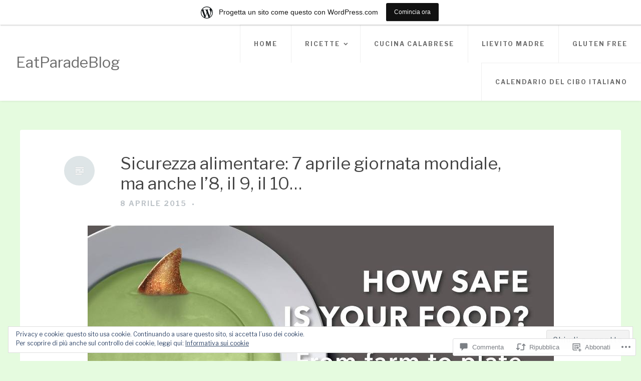

--- FILE ---
content_type: text/css;charset=utf-8
request_url: https://eatparades.wordpress.com/_static/??-eJyNjUsOwjAMRC9EGPEpFQvEUVCxrJKSuFbstOL2UMSCBQt2M9J7M5g10CjO4sg1aKp9FMPArh3dPx1WBZcohJ6FS3wJ9juuyWyFr02/cWaD1isKT5y6AvNH4n/A5fANh1lpzItyzqdN2+y27fGwb4YnzLdGXA==&cssminify=yes
body_size: 23101
content:




@font-face {
	font-family: Genericons;
	src: url(/wp-content/mu-plugins/jetpack-plugin/sun/_inc/genericons/genericons/./Genericons.eot);
	src: url(/wp-content/mu-plugins/jetpack-plugin/sun/_inc/genericons/genericons/./Genericons.eot?) format("embedded-opentype");
	font-weight: 400;
	font-style: normal;
}

@font-face {
	font-family: Genericons;
	src:
		url([data-uri]) format("woff"),
       url(/wp-content/mu-plugins/jetpack-plugin/sun/_inc/genericons/genericons/./Genericons.ttf) format("truetype"),
		url(/wp-content/mu-plugins/jetpack-plugin/sun/_inc/genericons/genericons/./Genericons.svg#Genericons) format("svg");
	font-weight: 400;
	font-style: normal;
}

@media screen and (-webkit-min-device-pixel-ratio: 0) {

	@font-face {
		font-family: Genericons;
		src: url(/wp-content/mu-plugins/jetpack-plugin/sun/_inc/genericons/genericons/./Genericons.svg#Genericons) format("svg");
	}
}




.genericon {
	font-size: 16px;
	vertical-align: top;
	text-align: center;
	transition: color 0.1s ease-in 0;
	display: inline-block;
	font-family: Genericons;
	font-style: normal;
	font-weight: 400;
	font-variant: normal;
	line-height: 1;
	text-decoration: inherit;
	text-transform: none;
	-moz-osx-font-smoothing: grayscale;
	-webkit-font-smoothing: antialiased;
	speak: none;
}




.genericon-rotate-90 {
	transform: rotate(90deg);
	filter: progid:DXImageTransform.Microsoft.BasicImage(rotation=1);
}

.genericon-rotate-180 {
	transform: rotate(180deg);
	filter: progid:DXImageTransform.Microsoft.BasicImage(rotation=2);
}

.genericon-rotate-270 {
	transform: rotate(270deg);
	filter: progid:DXImageTransform.Microsoft.BasicImage(rotation=3);
}

.genericon-flip-horizontal {
	transform: scale(-1, 1);
}

.genericon-flip-vertical {
	transform: scale(1, -1);
}




.genericon-404::before {
	content: "\f423";
}

.genericon-activity::before {
	content: "\f508";
}

.genericon-anchor::before {
	content: "\f509";
}

.genericon-aside::before {
	content: "\f101";
}

.genericon-attachment::before {
	content: "\f416";
}

.genericon-audio::before {
	content: "\f109";
}

.genericon-bold::before {
	content: "\f471";
}

.genericon-book::before {
	content: "\f444";
}

.genericon-bug::before {
	content: "\f50a";
}

.genericon-cart::before {
	content: "\f447";
}

.genericon-category::before {
	content: "\f301";
}

.genericon-chat::before {
	content: "\f108";
}

.genericon-checkmark::before {
	content: "\f418";
}

.genericon-close::before {
	content: "\f405";
}

.genericon-close-alt::before {
	content: "\f406";
}

.genericon-cloud::before {
	content: "\f426";
}

.genericon-cloud-download::before {
	content: "\f440";
}

.genericon-cloud-upload::before {
	content: "\f441";
}

.genericon-code::before {
	content: "\f462";
}

.genericon-codepen::before {
	content: "\f216";
}

.genericon-cog::before {
	content: "\f445";
}

.genericon-collapse::before {
	content: "\f432";
}

.genericon-comment::before {
	content: "\f300";
}

.genericon-day::before {
	content: "\f305";
}

.genericon-digg::before {
	content: "\f221";
}

.genericon-document::before {
	content: "\f443";
}

.genericon-dot::before {
	content: "\f428";
}

.genericon-downarrow::before {
	content: "\f502";
}

.genericon-download::before {
	content: "\f50b";
}

.genericon-draggable::before {
	content: "\f436";
}

.genericon-dribbble::before {
	content: "\f201";
}

.genericon-dropbox::before {
	content: "\f225";
}

.genericon-dropdown::before {
	content: "\f433";
}

.genericon-dropdown-left::before {
	content: "\f434";
}

.genericon-edit::before {
	content: "\f411";
}

.genericon-ellipsis::before {
	content: "\f476";
}

.genericon-expand::before {
	content: "\f431";
}

.genericon-external::before {
	content: "\f442";
}

.genericon-facebook::before {
	content: "\f203";
}

.genericon-facebook-alt::before {
	content: "\f204";
}

.genericon-fastforward::before {
	content: "\f458";
}

.genericon-feed::before {
	content: "\f413";
}

.genericon-flag::before {
	content: "\f468";
}

.genericon-flickr::before {
	content: "\f211";
}

.genericon-foursquare::before {
	content: "\f226";
}

.genericon-fullscreen::before {
	content: "\f474";
}

.genericon-gallery::before {
	content: "\f103";
}

.genericon-github::before {
	content: "\f200";
}

.genericon-googleplus::before {
	content: "\f206";
}

.genericon-googleplus-alt::before {
	content: "\f218";
}

.genericon-handset::before {
	content: "\f50c";
}

.genericon-heart::before {
	content: "\f461";
}

.genericon-help::before {
	content: "\f457";
}

.genericon-hide::before {
	content: "\f404";
}

.genericon-hierarchy::before {
	content: "\f505";
}

.genericon-home::before {
	content: "\f409";
}

.genericon-image::before {
	content: "\f102";
}

.genericon-info::before {
	content: "\f455";
}

.genericon-instagram::before {
	content: "\f215";
}

.genericon-italic::before {
	content: "\f472";
}

.genericon-key::before {
	content: "\f427";
}

.genericon-leftarrow::before {
	content: "\f503";
}

.genericon-link::before {
	content: "\f107";
}

.genericon-linkedin::before {
	content: "\f207";
}

.genericon-linkedin-alt::before {
	content: "\f208";
}

.genericon-location::before {
	content: "\f417";
}

.genericon-lock::before {
	content: "\f470";
}

.genericon-mail::before {
	content: "\f410";
}

.genericon-maximize::before {
	content: "\f422";
}

.genericon-menu::before {
	content: "\f419";
}

.genericon-microphone::before {
	content: "\f50d";
}

.genericon-minimize::before {
	content: "\f421";
}

.genericon-minus::before {
	content: "\f50e";
}

.genericon-month::before {
	content: "\f307";
}

.genericon-move::before {
	content: "\f50f";
}

.genericon-next::before {
	content: "\f429";
}

.genericon-notice::before {
	content: "\f456";
}

.genericon-paintbrush::before {
	content: "\f506";
}

.genericon-path::before {
	content: "\f219";
}

.genericon-pause::before {
	content: "\f448";
}

.genericon-phone::before {
	content: "\f437";
}

.genericon-picture::before {
	content: "\f473";
}

.genericon-pinned::before {
	content: "\f308";
}

.genericon-pinterest::before {
	content: "\f209";
}

.genericon-pinterest-alt::before {
	content: "\f210";
}

.genericon-play::before {
	content: "\f452";
}

.genericon-plugin::before {
	content: "\f439";
}

.genericon-plus::before {
	content: "\f510";
}

.genericon-pocket::before {
	content: "\f224";
}

.genericon-polldaddy::before {
	content: "\f217";
}

.genericon-portfolio::before {
	content: "\f460";
}

.genericon-previous::before {
	content: "\f430";
}

.genericon-print::before {
	content: "\f469";
}

.genericon-quote::before {
	content: "\f106";
}

.genericon-rating-empty::before {
	content: "\f511";
}

.genericon-rating-full::before {
	content: "\f512";
}

.genericon-rating-half::before {
	content: "\f513";
}

.genericon-reddit::before {
	content: "\f222";
}

.genericon-refresh::before {
	content: "\f420";
}

.genericon-reply::before {
	content: "\f412";
}

.genericon-reply-alt::before {
	content: "\f466";
}

.genericon-reply-single::before {
	content: "\f467";
}

.genericon-rewind::before {
	content: "\f459";
}

.genericon-rightarrow::before {
	content: "\f501";
}

.genericon-search::before {
	content: "\f400";
}

.genericon-send-to-phone::before {
	content: "\f438";
}

.genericon-send-to-tablet::before {
	content: "\f454";
}

.genericon-share::before {
	content: "\f415";
}

.genericon-show::before {
	content: "\f403";
}

.genericon-shuffle::before {
	content: "\f514";
}

.genericon-sitemap::before {
	content: "\f507";
}

.genericon-skip-ahead::before {
	content: "\f451";
}

.genericon-skip-back::before {
	content: "\f450";
}

.genericon-spam::before {
	content: "\f424";
}

.genericon-spotify::before {
	content: "\f515";
}

.genericon-standard::before {
	content: "\f100";
}

.genericon-star::before {
	content: "\f408";
}

.genericon-status::before {
	content: "\f105";
}

.genericon-stop::before {
	content: "\f449";
}

.genericon-stumbleupon::before {
	content: "\f223";
}

.genericon-subscribe::before {
	content: "\f463";
}

.genericon-subscribed::before {
	content: "\f465";
}

.genericon-summary::before {
	content: "\f425";
}

.genericon-tablet::before {
	content: "\f453";
}

.genericon-tag::before {
	content: "\f302";
}

.genericon-time::before {
	content: "\f303";
}

.genericon-top::before {
	content: "\f435";
}

.genericon-trash::before {
	content: "\f407";
}

.genericon-tumblr::before {
	content: "\f214";
}

.genericon-twitch::before {
	content: "\f516";
}

.genericon-twitter::before {
	content: "\f202";
}

.genericon-unapprove::before {
	content: "\f446";
}

.genericon-unsubscribe::before {
	content: "\f464";
}

.genericon-unzoom::before {
	content: "\f401";
}

.genericon-uparrow::before {
	content: "\f500";
}

.genericon-user::before {
	content: "\f304";
}

.genericon-video::before {
	content: "\f104";
}

.genericon-videocamera::before {
	content: "\f517";
}

.genericon-vimeo::before {
	content: "\f212";
}

.genericon-warning::before {
	content: "\f414";
}

.genericon-website::before {
	content: "\f475";
}

.genericon-week::before {
	content: "\f306";
}

.genericon-wordpress::before {
	content: "\f205";
}

.genericon-xpost::before {
	content: "\f504";
}

.genericon-youtube::before {
	content: "\f213";
}

.genericon-zoom::before {
	content: "\f402";
}






html,
body,
div,
span,
applet,
object,
iframe,
h1,
h2,
h3,
h4,
h5,
h6,
p,
blockquote,
pre,
a,
abbr,
acronym,
address,
big,
cite,
code,
del,
dfn,
em,
font,
ins,
kbd,
q,
s,
samp,
small,
strike,
strong,
sub,
sup,
tt,
var,
dl,
dt,
dd,
ol,
ul,
li,
fieldset,
form,
label,
legend,
table,
caption,
tbody,
tfoot,
thead,
tr,
th,
td {
	border: 0;
	font-family: inherit;
	font-size: 100%;
	font-style: inherit;
	font-weight: inherit;
	margin: 0;
	outline: 0;
	padding: 0;
	vertical-align: baseline;
}

html {
	font-size: 62.5%;	
	overflow-y: scroll;	
	-webkit-text-size-adjust: 100%;	
	-ms-text-size-adjust: 100%;	
}

*,
*:before,
*:after {

	

	

	
	box-sizing: border-box;
}

body {
	background: #ecf0f1;	
}

article,
aside,
details,
figcaption,
figure,
footer,
header,
main,
nav,
section {
	display: block;
}

ol,
ul {
	list-style: none;
}

table {

	
	border-collapse: separate;
	border-spacing: 0;
}

caption,
th,
td {
	font-weight: normal;
	text-align: left;
}

blockquote:before,
blockquote:after,
q:before,
q:after {
	content: "";
}

blockquote,
q {
	quotes: "" "";
}

a:focus {
	outline: thin dotted;
}

a:hover,
a:active {
	outline: 0;
}

a img {
	border: 0;
}


body,
button,
input,
select,
textarea {
	color: #7f8c8d;
	font-family: Merriweather, Georgia, serif;
	font-size: 18px;
	font-size: 1.8rem;
	font-weight: 400;
	line-height: 1.75;
}

h1,
h2,
h3,
h4,
h5,
h6 {
	clear: both;
	color: #444;
	font-family: "Open Sans", Helvetica, Arial, sans-serif;
	font-weight: 600;
}

h1 {
	font-size: 36px;
	font-size: 3.6rem;
	line-height: 1.8235;
	margin-bottom: 0.4375em;
}

h2 {
	font-size: 24px;
	font-size: 2.4rem;
	line-height: 1.2917;
	margin-bottom: 1.3125em;
}

h3 {
	font-size: 21px;
	font-size: 2.1rem;
	line-height: 1.4762;
	margin-bottom: 1.5em;
}

h4 {
	font-size: 18px;
	font-size: 1.8rem;
	line-height: 1.75;
	margin-bottom: 1.75em;
}

h5,
h6 {
	font-size: 14px;
	font-size: 1.4rem;
	line-height: 2.2143;
	margin-bottom: 2.25em;
	text-transform: uppercase;
}

p {
	margin-bottom: 1.75em;
}

blockquote:last-child,
blockquote p:last-child,
p:last-child {
	margin-bottom: 0;
}

b,
strong {
	font-weight: bold;
}

dfn,
cite,
em,
i {
	font-style: italic;
}

blockquote {
	padding: 0.75em 0 0.75em 2rem;
	font-size: 21px;
	font-size: 2.1rem;
	font-style: italic;
	border-left: 4px solid #ecf0f1;
	margin-bottom: 0.75em;
}

blockquote cite {
	display: block;
	font-size: 16px;
	font-size: 1.6rem;
	margin-top: 1.96875em;
	text-align: right;
}

address {
	margin: 0 0 1.75em;
}

pre {
	background: #eee;
	font-family: "Courier 10 Pitch", Courier, monospace;
	font-size: 15px;
	font-size: 1.5rem;
	line-height: 1.6;
	margin-bottom: 1.6em;
	max-width: 100%;
	overflow: auto;
	padding: 1.6em;
}

code,
kbd,
tt,
var {
	font: 15px Monaco, Consolas, "Andale Mono", "DejaVu Sans Mono", monospace;
}

abbr,
acronym {
	border-bottom: 1px dotted #666;
	cursor: help;
}

mark,
ins {
	background: #fff9c0;
	text-decoration: none;
}

sup,
sub {
	font-size: 75%;
	height: 0;
	line-height: 0;
	position: relative;
	vertical-align: baseline;
}

sup {
	bottom: 1ex;
}

sub {
	top: .5ex;
}

small {
	font-size: 75%;
}

big {
	font-size: 125%;
}


a,
a:visited {
	color: #00a185;
}

a {
	border-bottom: 1px solid #dcdcdc;
	text-decoration: none;
}

a img {
	border: none;
}

a:hover,
a:focus,
a:active {
	border-bottom-color: #00bd9b;
	color: #00bd9b;
}


.entry-content a,
.widget a {
	word-break: break-word;
	word-wrap: break-word;
}


hr {
	background-color: #ecf0f1;
	border: 0;
	height: 1px;
	margin-bottom: 1.75em;
}

ul,
ol {
	margin: 0 0 1.75em 1.75em;
}

ul {
	list-style: disc;
}

ol {
	list-style: decimal;
}

li > ul,
li > ol {
	margin-bottom: 0;
	margin-left: 1.75em;
}

dt {
	font-weight: bold;
}

dd {
	margin: 0 0.875em 0.875em;
}

img {
	height: auto;	
	max-width: 100%;	
}

figure {
	margin: 0;
}

table,
th,
td {
	border: 1px solid rgba(0, 0, 0, 0.1);
}

table {
	border-collapse: separate;
	border-spacing: 0;
	border-width: 1px 0 0 1px;
	margin: 0 0 1.75em;
	table-layout: fixed;	
	width: 100%;
}

caption,
th,
td {
	font-weight: normal;
	text-align: left;
}

th {
	background: rgba(0, 0, 0, 0.05);
	border-width: 0 1px 1px 0;
	font-weight: 700;
}

td {
	border-width: 0 1px 1px 0;
}

th,
td {
	padding: 7px;
}


button,
input,
select,
textarea {
	font-size: 100%;	
	margin: 0;	
	vertical-align: baseline;	
}

button,
input[type="button"],
input[type="reset"],
input[type="submit"] {
	background-color: transparent;
	border: 2px solid #00a185;
	border-radius: 3px;
	color: #00a185;
	cursor: pointer;	
	display: inline-block;
	font-family: "Open Sans", Helvetica, Arial, sans-serif;
	font-size: 12px;
	font-size: 1.2rem;
	font-weight: 600;
	line-height: 1;
	letter-spacing: 2px;
	padding: 12px;
	position: relative;
	text-transform: uppercase;
	-webkit-appearance: button;	
	transition: all 0.15s ease;
}

button:hover,
input[type="button"]:hover,
input[type="reset"]:hover,
input[type="submit"]:hover {
	color: #ffffff;
	background: #00bd9b;
	border-color: #00bd9b;
}

button:focus,
input[type="button"]:focus,
input[type="reset"]:focus,
input[type="submit"]:focus,
button:active,
input[type="button"]:active,
input[type="reset"]:active,
input[type="submit"]:active {
	border-color: #aaa #bbb #bbb;
}

input[type="checkbox"],
input[type="radio"] {
	padding: 0;	
}

input[type="search"] {
	-webkit-appearance: textfield;	

	
	box-sizing: content-box;
}

input[type="search"]::-webkit-search-decoration {

	
	-webkit-appearance: none;
}

button::-moz-focus-inner,
input::-moz-focus-inner {

	
	border: 0;
	padding: 0;
}

input[type="text"],
input[type="email"],
input[type="url"],
input[type="password"],
input[type="search"],
textarea {
	color: #666;
	border: 2px solid #dcdcdc;
	border-radius: 3px;
	font-size: 14px;
	font-size: 1.4rem;
	outline: 0;
}

input[type="text"]:focus,
input[type="email"]:focus,
input[type="url"]:focus,
input[type="password"]:focus,
input[type="search"]:focus,
textarea:focus {
	border-color: #00bd9b;
	color: #111;
}

input[type="text"],
input[type="email"],
input[type="url"],
input[type="password"],
input[type="search"] {
	padding: 0.5625em;
}

textarea {
	font-size: 14px;
	font-size: 1.4rem;
	overflow: auto;	
	padding-left: 3px;
	vertical-align: top;	
	width: 100%;
}




.screen-reader-text {
	clip: rect(1px, 1px, 1px, 1px);
	position: absolute !important;
	height: 1px;
	width: 1px;
	overflow: hidden;
}

.screen-reader-text:hover,
.screen-reader-text:active,
.screen-reader-text:focus {
	background-color: #f1f1f1;
	border-radius: 3px;
	box-shadow: 0 0 2px 2px rgba(0, 0, 0, 0.6);
	clip: auto !important;
	color: #21759b;
	display: block;
	font-size: 14px;
	font-size: 1.4rem;
	font-weight: bold;
	height: auto;
	left: 5px;
	line-height: normal;
	padding: 15px 23px 14px;
	text-decoration: none;
	top: 5px;
	width: auto;
	z-index: 100000;	
}


.alignleft {
	display: inline;
	float: left;
	margin-right: 1.75em;
	margin-bottom: 1.75em;
}

.alignright {
	display: inline;
	float: right;
	margin-left: 1.75em;
	margin-bottom: 1.75em;
}

.aligncenter {
	clear: both;
	display: block;
	margin: 0 auto;
}


.clear:before,
.clear:after,
.comment-content:before,
.comment-content:after,
.entry-content:before,
.entry-content:after,
.main-navigation .menu:before,
.main-navigation .menu:after,
.main-navigation ul:before,
.main-navigation ul:after,
.nav-links:before,
.nav-links:after,
.site-content:before,
.site-content:after,
.site-footer:before,
.site-footer:after,
.site-header:before,
.site-header:after {
	content: "";
	display: table;
}

.clear:after,
.comment-content:after,
.entry-content:after,
.main-navigation .menu:after,
.main-navigation ul:after,
.nav-links:after,
.site-content:after,
.site-footer:after,
.site-header:after {
	clear: both;
}


#page {
	position: relative;
}

.site-content {
	margin: 29px 0 0;
}

@media (min-width:48em) {
	.site-content {
		margin: 58px 0 0;
	}

}

.site-footer {
	background-color: #ffffff;
	font-size: 14px;
	font-size: 1.4rem;
	padding: 1.125em 7.6923% 1.125em;
	text-align: center;
}


.site-header {
	background-color: #00a185;
	box-shadow: 0 1px 5px -1px rgba(0, 0, 0, 0.1);
	display: table;
	position: relative;
	width: 100%;
	z-index: 2;
}

@media screen and (min-width:48.0625em) {
	.site-header {
		background-color: #fff;
	}

}

.site-branding {
	background: #00a185;
	display: inline-block;
	padding: 18px 5% 18px 1.75em;
	vertical-align: middle;
	width: calc(100% - 100px);
	width: -webkit-calc(100% - 100px);
}

.site-branding.only-item {
	width: auto;
}

@media (min-width:48em) {
	.site-branding {
		padding-right: 10%;
	}

}

@media screen and (min-width:48.0625em) {
	.site-branding {
		display: table-cell;
	}

	.site-branding.only-item {
		display: inline-block;
		width: auto;
	}

}

.site-title {
	font-size: 30px;
	font-size: 3rem;
	font-family: 'Abril Fatface';
	font-weight: 400;
	line-height: 1.3;
	margin-bottom: 0;
}

.site-title a {
	border-bottom: 0;
	color: #fff;
	text-decoration: none;
}

.site-description {
	color: #fff;
	display: none;
	font-family: Merriweather, Georgia, serif;
	font-size: 14px;
	font-size: 1.4rem;
	font-weight: 400;
}


.main-navigation {
	clear: both;
	display: block;
}

.main-navigation ul {
	display: none;
	list-style: none;
	margin: 0;
	padding-left: 0;
}

.main-navigation ul ul {
	box-shadow: 0 3px 3px rgba(0, 0, 0, 0.2);
}

.main-navigation ul ul ul li {
	padding-left: 30px;
}

.main-navigation ul ul li:hover > ul,
.main-navigation ul ul li.focus > ul {
	left: 100%;
}

.main-navigation ul ul a {
	border-left: none;
	display: block;
	font-size: 12px;
	font-size: 1.2rem;
	letter-spacing: 2px;
	width: 100%;
}

.main-navigation ul ul a:before {
	content: '\2012';
	margin-right: 6px;
}

.main-navigation ul ul a:after {
	content: '';
}

.main-navigation ul li:hover > ul,
.main-navigation ul li.focus > ul {
	left: auto;
}

.main-navigation li {
	background: #ffffff;
	border-top: 1px solid #efefef;
	position: relative;
}

.main-navigation a {
	border-bottom: transparent;
	border-left: 1px solid #efefef;
	display: block;
	font-family: "Open Sans", Helvetica, Arial, sans-serif;
	font-size: 12px;
	font-size: 1.2rem;
	font-weight: 600;
	letter-spacing: 2px;
	padding: 1.8rem;
	text-transform: uppercase;
}

.main-navigation a:hover,
.main-navigation a:focus {
	background: #00a185;
	color: #fff;
}

.main-navigation .menu-item-has-children > a:after {
	content: '\f431';
	font-family: Genericons;
	font-size: 13px;
	position: absolute;
	top: 50%;
	-webkit-transform: translateY(-50%);
	-ms-transform: translateY(-50%);
	transform: translateY(-50%);
	right: 20px;
}

.main-navigation .current_page_item > a,
.main-navigation .current-menu-item > a,
.main-navigation .current_page_ancestor > a,
.main-navigation .current-menu-ancestor > a {
	background: #00a185;
	color: #fff;
}


.menu-toggle {
	background: #00a185;
	border: 1px solid #fff;
	border-radius: 0;
	box-shadow: none;
	color: #ffffff;
	display: inline-block;
	font-family: "Open Sans", Helvetica, Arial, sans-serif;
	font-size: 14px;
	font-size: 1.4rem;
	font-weight: 600;
	vertical-align: middle;
}

.menu-toggle:hover {
	border-color: #fff;
}

.menu-toggle.toggled {
	background: #fff;
	color: #00a185;
}

.main-navigation.toggled ul {
	display: block;
	-webkit-animation: slideDown .3s 1 ease-out forwards alternate;
	animation: slideDown .3s 1 ease-out forwards alternate;
}

@media screen and (min-width:48.0625em) {
	.menu-toggle {
		display: none;
	}

	.main-navigation-wrap {
		display: table-cell;
		text-align: right;
		vertical-align: bottom;
	}

	.main-navigation {
		width: auto;
	}

	.main-navigation ul {
		display: block;
		font-size: 0;		
	}

	.main-navigation ul li {
		display: inline-block;
	}

	.main-navigation ul a {
		padding: 2.7rem;
	}

	.main-navigation ul ul {
		background: #ffffff;
		box-shadow: 0 1px 2px rgba(0, 0, 0, 0.1);
		margin: 0;
		padding: 0;
		position: absolute;
		left: 0;
		text-align: left;
		visibility: hidden;
		min-width: 204px;
		z-index: 99999;
	}

	.main-navigation ul ul li {
		display: block;
		margin-left: 0;
		width: 100%;
	}

	.main-navigation ul ul a {
		border-left: none;
		display: block;
		font-size: 12px;
		font-size: 1.2rem;
		letter-spacing: 2px;
		padding: 1.8rem;
		width: 100%;
	}

	.main-navigation ul ul a:before {
		content: '';
		margin: 0;
	}

	.main-navigation ul ul ul {
		top: -1px;
	}

	.main-navigation ul ul ul li {
		padding-left: 0;
		max-width: 204px;
	}

	.main-navigation .menu-item-has-children > a {
		padding-right: 4rem;
	}

	.main-navigation .sub-menu .menu-item-has-children > a:before {
		content: '\f431';
		display: inline-block;
		font-family: Genericons;
		font-size: 13px;
		font-size: 1.3rem;
		margin-right: 4px;
		-webkit-transform: rotate(90deg);
		-ms-transform: rotate(90deg);
		transform: rotate(90deg);
		vertical-align: middle;
	}

	.main-navigation .sub-menu .menu-item-has-children > a:after {
		display: none;
	}

	.main-navigation ul li:hover > ul,
	.main-navigation ul li:focus > ul,
	.main-navigation ul li:active > ul,
	.main-navigation ul li.focus > ul {
		-webkit-animation: slideDown .4s 1 ease-out forwards alternate;
		animation: slideDown .4s 1 ease-out forwards alternate;
		visibility: visible;
	}

	.main-navigation ul ul li:hover > ul,
	.main-navigation ul ul li.focus > ul {
		left: auto;
		margin: 0;
		right: 100%;
	}

}




.posts-navigation,
.post-navigation {
	margin: 3.5em 7.6923%;
}

@media (min-width:37.5em) {
	.posts-navigation,
	.post-navigation {
		margin-left: 0;
		margin-right: 0;
	}

}

.comment-navigation {
	margin: 1.75em 0;
}

.comment-navigation .nav-previous,
.posts-navigation .nav-previous,
.post-navigation .nav-previous {
	margin-bottom: 0.875em;
}

@media (min-width:48em) {
	.comment-navigation .nav-previous,
	.posts-navigation .nav-previous,
	.post-navigation .nav-previous {
		float: left;
		margin: 0;
		max-width: 35%;
	}

}

.comment-navigation .nav-next,
.posts-navigation .nav-next,
.post-navigation .nav-next {
	text-align: right;
}

@media (min-width:48em) {
	.comment-navigation .nav-next,
	.posts-navigation .nav-next,
	.post-navigation .nav-next {
		float: right;
		max-width: 35%;
	}

}


@media (min-width:64em) {
	.posts-navigation {
		margin-left: 0;
		margin-right: 0;
	}

}

.comment-navigation a,
.posts-navigation a,
.post-navigation a {
	border: 2px solid #00a185;
	border-radius: 3px;
	display: inline-block;
	font-family: "Open Sans", Helvetica, Arial, sans-serif;
	font-size: 12px;
	font-size: 1.2rem;
	font-weight: 600;
	line-height: 1.3;
	letter-spacing: 2px;
	padding: 12px;
	position: relative;
	text-transform: uppercase;
	width: auto;
}

.comment-navigation a:hover,
.posts-navigation a:hover,
.post-navigation a:hover {
	color: #ffffff;
	background: #00bd9b;
	border-color: #00bd9b;
}

.comment-navigation .nav-next a:after,
.posts-navigation .nav-next a:after,
.post-navigation .nav-next a:after,
.comment-navigation .nav-previous a:before,
.posts-navigation .nav-previous a:before,
.post-navigation .nav-previous a:before {
	content: '\f430';
	display: inline-block;
	font-family: "Genericons";
	font-size: 18px;
	margin-right: 6px;
	vertical-align: middle;
}

.comment-navigation .nav-next a:after,
.posts-navigation .nav-next a:after,
.post-navigation .nav-next a:after {
	content: '\f429';
	margin-left: 6px;
	margin-right: 0;
}


#infinite-handle {
	clear: both;
	text-align: center;
}

#infinite-handle span {
	background: transparent;
	border: 2px solid #00a185;
	border-radius: 3px;
	color: #00a185;
	display: inline;
	font-family: "Open Sans", Helvetica, Arial, sans-serif;
	font-size: 12px;
	font-size: 1.2rem;
	font-weight: 600;
	line-height: 1.3;
	padding: 12px;
	position: relative;
	text-transform: uppercase;
	transition: all 0.1s ease;
}

#infinite-handle span:hover {
	color: #ffffff;
	background: #00a185;
	border-color: #00a185;
}

#infinite-handle span button {
	border: none;
	border-radius: 0;
	box-shadow: none;
	text-shadow: none;
	text-transform: uppercase;
}


.widget-area {
	background-color: #dbe0e2;
}

.secondary-content {
	margin: 0 auto;
	max-width: 1200px;
	padding: 3.5em 7.6923% 1.75em;
}

.secondary-content:before,
.secondary-content:after {
	content: " ";
	display: table;
}

.secondary-content:after {
	clear: both;
}

@media (min-width:80em) {
	.secondary-content {
		padding-left: 0;
		padding-right: 0;
	}

}

@media (min-width:extra-large) {
	.secondary-content {
		padding-left: 0;
		padding-right: 0;
	}

}

.secondary-content .sidebar:nth-child(1):nth-last-child(1) {
	float: none;
	margin-left: auto;
	margin-right: auto;
	max-width: 100%;
}

@media (min-width:48em) {

	
	.secondary-content .sidebar {
		float: left;
		max-width: none;
	}

	.secondary-content .sidebar:nth-child(1):nth-last-child(1) {
		width: 100%;
	}

	.secondary-content .sidebar:nth-child(1):nth-last-child(2),
	.secondary-content .sidebar:nth-child(2):nth-last-child(1) {
		margin-right: 8%;
		width: 46%;
	}

	.secondary-content .sidebar:nth-child(1):nth-last-child(2):last-of-type,
	.secondary-content .sidebar:nth-child(2):nth-last-child(1):last-of-type {
		margin-right: 0;
	}

	.secondary-content .sidebar:nth-child(1):nth-last-child(3),
	.secondary-content .sidebar:nth-child(2):nth-last-child(2),
	.secondary-content .sidebar:nth-child(3):nth-last-child(1) {
		margin-right: 4%;
		width: 30.666666667%;
	}

	.secondary-content .sidebar:nth-child(1):nth-last-child(3):last-of-type,
	.secondary-content .sidebar:nth-child(2):nth-last-child(2):last-of-type,
	.secondary-content .sidebar:nth-child(3):nth-last-child(1):last-of-type {
		margin-right: 0;
	}

}

.widget {
	overflow-wrap: break-word;
	word-wrap: break-word;
	border-bottom: 3px solid rgba(0, 0, 0, 0.075);
	color: #7f8c8d;
	font-size: 16px;
	font-size: 1.6rem;
	margin-bottom: 1.96875em;
	padding-bottom: 0.98438em;
	width: 100%;
}

@media screen and (max-width:768px) {
	.widget {
		margin-left: auto;
		margin-right: auto;
	}

}

.widget-title {
	color: #444444;
	font-family: "Open Sans", Helvetica, Arial, sans-serif;
	font-size: 14px;
	font-size: 1.4rem;
	font-weight: 600;
	margin-bottom: 1.125em;
	text-transform: uppercase;
	letter-spacing: 3px;
}

.widget a {
	border-bottom: none;
	color: #7f8c8d;
}

.widget a:hover {
	color: #00bd9b;
}

.widget ul {
	list-style-type: none;
}

.widget > ul,
.widget > div > ul {
	margin-bottom: 0;
	margin-left: 0;
}

.widget li {
	border-top: 1px solid rgba(0, 0, 0, 0.075);
	padding: 0.49219em 0;
}

.widget ul ul {
	margin-top: 0.49219em;
}

.widget ul ul li:last-child {
	padding-bottom: 0;
}


#wp-calendar {
	font-family: "Open Sans", Helvetica, Arial, sans-serif;
	margin-bottom: 0;
}

#wp-calendar thead th,
#wp-calendar tbody td {
	text-align: center;
}


.widget_rss li {
	padding: 0.98438em 0;
}

.widget-title .rsswidget {
	border-bottom: none;
	color: #444444;
}

.rss-date {
	font-family: "Open Sans", Helvetica, Arial, sans-serif;
	font-size: 12px;
	font-size: 1.2rem;
	text-transform: uppercase;
}

.rssSummary {
	margin-top: 0.98438em;
}


.widget select {
	max-width: 100%;
}


.widget_search .search-submit {
	display: none;
}

.widget_search .search-field {
	width: 97%;
}


.content-area {
	margin-bottom: 3.5em;
}

@media (min-width:48em) {
	.content-area {
		margin-left: auto;
		margin-right: auto;
		max-width: 1200px;
		padding: 0 6%;
	}

}

@media (min-width:80em) {
	.content-area {
		padding: 0;
	}

}

@media (min-width:extra-large) {
	.content-area {
		padding: 0;
	}

}

#posts-wrapper {
	font-size: 0;	
}


.sticky {
	display: block;
}

.hentry,
.archive .page-header,
.search .page-header,
section.error-404,
section.not-found {
	background-color: #fff;
	border-radius: 3px;
	box-shadow: 0 3px 0px rgba(0, 0, 0, 0.06);
	margin: 0 0 58px 0;
	padding: 2.625em 7.6923%;
}

.hentry.format-gallery,
.hentry.format-video {
	padding-left: 0;
	padding-right: 0;
}

@media screen and (max-width:63.9375em) {
	.hentry.format-gallery .entry-header,
	.hentry.format-gallery .entry-content,
	.hentry.format-video .entry-header,
	.hentry.format-video .entry-content {
		padding-left: 7.6923%;
		padding-right: 7.6923%;
	}

}

.single .hentry,
.page .hentry {
	box-shadow: none;
	margin: 0;
}

@media (min-width:64em) {
	.hentry {
		padding-left: 0;
		padding-right: 0;
	}

}

.entry-header {
	margin-bottom: 1.75em;
	position: relative;
}

.entry-header,
.entry-content,
.entry-summary,
.entry-footer,
.comments-area {
	overflow-wrap: break-word;
	word-wrap: break-word;
}

@media (min-width:37.5em) {
	.entry-header,
	.entry-content,
	.entry-summary,
	.entry-footer,
	.comments-area {
		margin-left: auto;
		margin-right: auto;
	}

}

@media (min-width:64em) {
	.entry-header,
	.entry-content,
	.entry-summary,
	.entry-footer,
	.comments-area {
		margin-right: 16.66666667%;
		margin-left: 16.66666667%;
	}

}

.page-title {
	line-height: 1.2;
	margin-bottom: 0.875em;
}

.page-title:last-child {
	margin-bottom: 0;
}

.entry-title {
	font-size: 34px;
	font-size: 3.4rem;
	line-height: 1.2;
	margin-bottom: 0.23162em;
	position: relative;
	word-break: break-word;
	word-wrap: break-word;
}

.entry-title:before,
.entry-title:after {
	content: " ";
	display: table;
}

.entry-title:after {
	clear: both;
}

@media screen and (max-width:64em) {
	.entry-title {
		display: inline-block;
		font-size: 28px;
		font-size: 2.8rem;
		margin-top: 0.23162em;
		margin-bottom: 0;
	}

}

.entry-title a {
	border-bottom: none;
	color: #444;
	display: block;
	float: left;
	text-decoration: none;
}

.entry-title a:hover {
	color: #00bd9b;
	opacity: 0.75;
}

.entry-header .posted-on {
	margin-right: 2px;
}

.entry-meta {
	color: #bdc3c8;
	font-size: 14px;
	font-size: 1.4rem;
	font-style: italic;
}

.entry-meta a {
	border-bottom: none;
	color: #bdc3c8;
	font-family: "Open Sans", Helvetica, Arial, sans-serif;
	font-style: normal;
	font-weight: 600;
	letter-spacing: 2px;
	text-transform: uppercase;
}

.entry-meta a:hover {
	color: #00bd9b;
}

.entry-meta .cat-links a:first-child,
.entry-meta .tags-links a:first-child {
	margin-left: 3px;
}

.entry-meta span:after {
	color: #bdc3c8;
	content: '\f428';
	display: inline-block;
	font-family: "Genericons";
	font-size: 12.5px;
	font-style: normal;
	margin: 0px 6px;
	text-align: center;
	vertical-align: middle;
}

.entry-meta span:last-of-type:after {
	display: none;
}

.entry-thumbnail {
	text-align: center;
}

@media screen and (min-width:48.0625em) and (max-width:63.9375em) {
	.entry-thumbnail {
		margin-left: -9%;
		margin-right: -9%;
		max-width: 118%;
	}

}

.entry-content {
	margin-top: 1.75em;
}

.entry-footer {
	margin-top: 1.75em;
}


.post-format-link {
	border-bottom: none;
}

@media (min-width:64em) {
	.post-format-link {
		margin-right: 0;
	}

}

.entry-format {
	display: none;
	border-bottom: none;
	margin-right: 0.875em;
}

@media (min-width:48em) {
	.entry-format {
		display: block;
		position: absolute;
		left: -14%;
		top: 5px;
	}

}

.entry-format:before {
	background-color: #dde4e6;
	border-radius: 50%;
	color: #fff;
	content: '\f100';
	display: block;
	font-family: "Genericons";
	font-size: 34px;
	font-size: 3.4rem;
	padding: 0 0.4em;
	text-shadow: 0px 0px 1px #aaa;
}


.blog .hentry {
	margin-left: 1.75em;
	margin-right: 1.75em;
	overflow: auto;
	padding: 0 0 31.5px;
}

.blog .hentry .entry-thumbnail {
	display: block;
	background: #bdc3c8;
	margin: 0;
	max-width: 100%;
}

.blog .hentry .entry-thumbnail.no-thumbnail:before {
	display: none;
}

@media (min-width:48em) {
	.blog .hentry .entry-thumbnail.no-thumbnail:before {
		color: #fff;
		display: block;
		content: '\f100';
		font-family: Genericons;
		font-size: 80px;
		font-size: 8rem;
	}

}

@media (min-width:53.125em) {
	.blog .hentry .entry-thumbnail.no-thumbnail:before {
		font-size: 92px;
		font-size: 9.2rem;
	}

}

@media (min-width:64em) {
	.blog .hentry .entry-thumbnail.no-thumbnail:before {
		font-size: 110px;
		font-size: 11rem;
	}

}

@media (min-width:80em) {
	.blog .hentry .entry-thumbnail.no-thumbnail:before {
		font-size: 145px;
		font-size: 14.5rem;
	}

}

@media (min-width:extra-large) {
	.blog .hentry .entry-thumbnail.no-thumbnail:before {
		font-size: 145px;
		font-size: 14.5rem;
	}

}

.blog .hentry .entry-thumbnail img,
.blog .hentry .entry-thumbnail {
	border-top-left-radius: 3px;
	border-top-right-radius: 3px;
	display: block;
	margin: 0 auto;
}

.blog .hentry .entry-thumbnail a img {
	transition: opacity .2s;
}

.blog .hentry .entry-thumbnail a:hover img {
	opacity: 0.8;
}

.blog .hentry .entry-header {
	padding-left: 7.6923%;
	padding-right: 7.6923%;
	margin: 31.5px 0 0 0;
}

.blog .hentry .entry-title {
	display: block;
	font-size: 21px;
	font-size: 2.1rem;
}

@media (min-width:37.5em) {
	.blog .hentry {
		margin-left: 7.25rem;
		margin-right: 7.25rem;
	}

}

@media (min-width:48em) {
	.blog .hentry {
		display: inline-block;
		margin-right: 2.416666667%;
		margin-left: 0;
		width: 31.72222222%;
		vertical-align: top;
	}

	.blog .hentry:nth-of-type(-n+2) {
		width: 48.79167%;
	}

	.blog .hentry:nth-of-type(2),
	.blog .hentry:nth-of-type(3n+5) {
		margin-right: 0;
	}

}

@media (min-width:53.125em) {
	.blog .hentry .entry-title {
		font-size: 25px;
		font-size: 2.5rem;
	}

}


.byline,
.updated:not(.published) {
	display: none;
}

.single .byline,
.group-blog .byline {
	display: inline;
}

.page-links {
	clear: both;
	margin: 0 0 1.75em;
}


.error404 .search-form,
.search-no-results .search-form {
	margin-bottom: 1.75em;
}

.error404 .search-form input[type='search'],
.page-content .search-form input[type='search'] {
	width: 80%;
}


.comments-wrapper {
	background-color: #fff;
	border-top: 1px solid #ecf0f1;
	border-bottom-left-radius: 3px;
	border-bottom-right-radius: 3px;
	box-shadow: 0 3px 0px rgba(0, 0, 0, 0.06);
	margin: 0 0 3.24em 0;
	padding: 0 7.6923% 2.625em 7.6923%;
	max-width: 1200px;
}

@media (min-width:64em) {
	.comments-wrapper {
		padding-left: 0;
		padding-right: 0;
	}

}

.comments-title,
.comment-reply-title {
	font-size: 28px;
	font-size: 2.8rem;
	margin-top: 2.25em;
}

.comment-list {
	margin: 0;
	padding: 0;
}

.comment-list li.comment,
.comment-list li.pingback,
.comment-list li.trackback {
	border-top: solid 1px #efefef;
	list-style: none;
	margin-top: 1.75em;
	padding-top: 1.75em;
}

.comment-author b.fn {
	font-weight: normal;
}

.comment-author b.fn a {
	border-bottom: none;
}

.comment-author .avatar {
	border-radius: 3px;
	float: left;
	margin-left: 0;
	margin-right: 15px;
}

span.says {
	display: none;
}

.comment-metadata,
.reply {
	color: #bdc3c8;
	font-family: "Open Sans";
	font-size: 12px;
	font-size: 1.2rem;
	font-weight: 600;
	letter-spacing: 2px;
	text-transform: uppercase;
}

.comment-metadata a {
	color: inherit;
	border-bottom: none;
}

.comment-metadata a:hover {
	color: #00bd9b;
}

.comment-metadata .edit-link:before {
	content: '\f428';
	display: inline-block;
	font-family: "Genericons";
	font-size: 0.85rem;
	text-align: center;
	vertical-align: middle;
}

.comment-body {
	font-size: 16px;
	font-size: 1.6rem;
}

.comment-content {
	margin-top: 1.75em;
}

.comment-content a {
	word-wrap: break-word;
}

.comment-reply-link {
	border-bottom: 1px solid #bdc3c8;
	color: #bdc3c8;
	display: inline-block;
	margin-top: 1.96875em;
}

.comment-respond {
	font-size: 16px;
	font-size: 1.6rem;
}

.no-comments {
	font-size: 16px;
	font-size: 1.6rem;
	font-style: italic;
	margin-top: 1.96875em;
}

.bypostauthor {
	display: block;
}




.infinite-scroll .posts-navigation,
.infinite-scroll.neverending .site-footer {

	
	display: none;
}


.infinity-end.neverending .site-footer {
	display: block;
}




.format-aside .entry-format:before,
.blog.home .hentry.format-aside .entry-thumbnail.no-thumbnail:before {
	content: "\f101";
}

.format-audio .entry-format:before,
.blog.home .hentry.format-audio .entry-thumbnail.no-thumbnail:before {
	content: "\f109";
}

.format-gallery .entry-format:before,
.blog.home .hentry.format-gallery .entry-thumbnail.no-thumbnail:before {
	content: "\f103";
}

.format-image .entry-format:before,
.blog.home .hentry.format-image .entry-thumbnail.no-thumbnail:before {
	content: "\f102";
}

.format-link .entry-format:before,
.blog.home .hentry.format-link .entry-thumbnail.no-thumbnail:before {
	content: "\f107";
}

.format-status .entry-format:before,
.blog.home .hentry.format-status .entry-thumbnail.no-thumbnail:before {
	content: "\f105";
}

.format-quote .entry-format:before,
.blog.home .hentry.format-quote .entry-thumbnail.no-thumbnail:before {
	content: "\f106";
}

.format-video .entry-format:before,
.blog.home .hentry.format-video .entry-thumbnail.no-thumbnail:before {
	content: "\f104";
}


.entry-content img,
.entry-thumbnail a img,
.comment-content img,
.widget img {
	vertical-align: middle;
}

.page-content img.wp-smiley,
.entry-content img.wp-smiley,
.comment-content img.wp-smiley {
	border: none;
	margin-bottom: 0;
	margin-top: 0;
	padding: 0;
}


embed,
iframe,
object {
	max-width: 100%;
}


.wp-caption {
	margin-bottom: 1.75em;
	max-width: 100%;
}

.wp-caption img[class*="wp-image-"] {
	display: block;
	margin: 0;
}

.wp-caption-text {
	color: #bdc3c8;
	font-size: 15px;
	font-size: 1.5rem;
}

.wp-caption .wp-caption-text {
	padding: 1.05em 0;
}


.gallery {
	margin-bottom: 1.75em;
}

.gallery-item {
	display: inline-block;
	text-align: center;
	margin-bottom: 1.75em;
	vertical-align: top;
	width: 100%;
}

.gallery-columns-2 .gallery-item {
	max-width: 50%;
}

.gallery-columns-3 .gallery-item {
	max-width: 33.33%;
}

.gallery-columns-4 .gallery-item {
	max-width: 25%;
}

.gallery-columns-5 .gallery-item {
	max-width: 20%;
}

.gallery-columns-6 .gallery-item {
	max-width: 16.66%;
}

.gallery-columns-7 .gallery-item {
	max-width: 14.28%;
}

.gallery-columns-8 .gallery-item {
	max-width: 12.5%;
}

.gallery-columns-9 .gallery-item {
	max-width: 11.11%;
}

.gallery-caption {
	margin: 1.05em auto;
	max-width: 90%;
}

@media (min-width:64em) {
	.alignleft {
		margin-left: -13.83333333%;
	}

	.alignleft .wp-caption-text {
		margin-left: 1.75em;
	}

	.alignright {
		margin-right: -13.83333333%;
	}

	.alignright .wp-caption-text {
		margin-right: 1.75em;
	}

	img.size-big,
	.wp-caption.caption-big {
		display: inline-block;
		float: none;
		margin-left: -13.83333333%;
		margin-right: -13.83333333%;
		max-width: 127.66666666%;
	}

	.wp-caption.caption-big .wp-caption-text {
		margin-right: 10.83333333%;
		margin-left: 10.83333333%;
	}

	.caption-big .size-big,
	table .caption-big,
	table .caption-big .wp-caption-text,
	table .size-big {
		margin: 0 !important;
		max-width: 100% !important;
	}

}

@media (min-width:80em) {
	.alignleft {
		margin-left: -200px;
	}

	.alignright {
		margin-right: -200px;
	}

	img.size-big,
	.wp-caption.caption-big {
		display: inline-block;
		float: none;
		margin-left: -200px;
		margin-bottom: 1.75em;
		max-width: 1200px;
	}

	.wp-caption.caption-big .wp-caption-text {
		margin-left: auto;
		margin-right: auto;
		max-width: 800px;
	}

}

@media (min-width:extra-large) {
	.alignleft {
		margin-left: -200px;
	}

	.alignright {
		margin-right: -200px;
	}

	img.size-big,
	.wp-caption.caption-big {
		display: inline-block;
		float: none;
		margin-left: -200px;
		margin-bottom: 1.75em;
		max-width: 1200px;
	}

	.wp-caption.caption-big .wp-caption-text {
		margin-left: auto;
		margin-right: auto;
		max-width: 800px;
	}

}


@-webkit-keyframes slideDown {
	0% {
		opacity: 0;
		-webkit-transform: translateY(-10%);
		transform: translateY(-10%);
	}

	100% {
		opacity: 1;
		-webkit-transform: translateY(0%);
		transform: translateY(0%);
	}

}

@keyframes slideDown {
	0% {
		opacity: 0;
		-webkit-transform: translateY(-10%);
		transform: translateY(-10%);
	}

	100% {
		opacity: 1;
		-webkit-transform: translateY(0%);
		transform: translateY(0%);
	}

}



.page .grofile {
	padding: 1.3334em !important;
}


.milestone-content {
	max-width: 100% !important;
}

.widget .milestone-countdown,
.widget .milestone-message {
	color: #404040;
}
.widget .milestone-countdown {
	border: 1px solid #7f8c8d;
}
.milestone-message {
	font-weight: bold;
}


.widget_goodreads div[class^="gr_custom_each_container"] {
	border-top: 1px solid rgba(0, 0, 0, 0.15);
	padding: 0.785em 0 0.857em;
}
div[class^="gr_custom_book_container"] {
	float: left;
	margin-right: 1em;
}


.widget_author_grid {
	overflow: hidden;
}
.widget_author_grid ul {
	margin: 0;
	list-style-type: none;
}
.widget_author_grid ul li {
	border-top: none;
	float: left;
	margin: 0 3px 3px 0;
}


.widget_authors ul {
	list-style-type: none;
	margin: 0;
}
.widget_authors img {
	width: 60px;
}


.recentcommentsavatar {
	border-bottom: 0;
	margin-bottom: 0;
}
.recentcommentsavatartop {
	border-bottom: 0;
	padding: 0;
}
.recentcommentstexttop,
.recentcommentstextend {
	vertical-align: middle;
}


.widget_contact_info #contact-map {
	margin-bottom: 1em;
}


.widget_authors img {
	margin-right: 12px;
	vertical-align: middle;
}
.widget_authors li > ul {
	margin-left: 0;
}


.widget_flickr #flickr_badge_uber_wrapper,
.widget_flickr #flickr_badge_wrapper {
	background: transparent;
	border: 0;
	margin: 0;
}
.widget_flickr #flickr_badge_wrapper {
	margin: 0;
}
.widget_flickr br {
	display: none;
}
.widget_flickr td {
	border: 0;
	padding: 0;
}
.widget_flickr a,
.widget_flickr img {
	display: block;
}
.widget_flickr a {
	border-bottom: 0;
	float: left;
	height: 72px;
	margin: 0 4px 4px 0;
	overflow: hidden;
}
.widget_flickr a img {
	height: 100%;
}
.widget_flickr #flickr_badge_uber_wrapper td a:last-child {
	color: #e1122a;
	clear: both;
	display: block;
	float: none;
	height: auto;
	padding: 24px 0 0;
}
.widget_flickr #flickr_badge_uber_wrapper td a:last-child:after {
	content: "\2192";
	margin-left: 6px;
}


.widget_wpcom_social_media_icons_widget ul > li {
	border-top: 0;
}
.widget_wpcom_social_media_icons_widget li {
	margin-right: 0.75em !important;
}
.widget_wpcom_social_media_icons_widget a {
	font-size: 24px;
	font-size: 2.4rem;
}


.pd-rating {
	line-height: 1;
	margin-bottom: 1em;
}
div.sharedaddy h3.sd-title,
div#jp-relatedposts h3.jp-relatedposts-headline {
	font-family: "Open Sans", Helvetica, Arial, sans-serif;
	letter-spacing: 0;
}
.sd-title,
.jp-relatedposts-post-title {
	letter-spacing: 0;
}
.rating-msg {
	color: #7c736b !important;
	font-size: 14px !important;
}


.comment-subscription-form {
	margin: 0;
}
.comment-subscription-form label {
	font-size: 12px;
	font-size: 1.2rem;
	font-weight: 400;
	margin-left: 5px;
	vertical-align: text-bottom;
}


.widget_blog_subscription input[type="text"] {
	padding: 0.7em !important;
}


.jp-relatedposts-post-a {
	border: none !important;
}


#wpstats {
	display: none;
}
